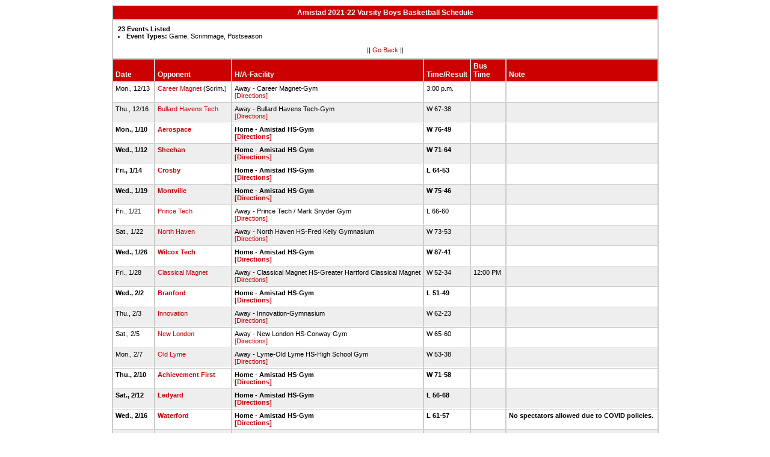

--- FILE ---
content_type: text/html
request_url: https://stats.ciacsports.com/cgi-bin/schedule-2122.cgi?school=AmistadAcademy&sport=boys-basketball&levels=V&combine_time_results=1&show_bus_info=1&site=&starttoday=&today=&startmonth=&startday=&startyear=&endmonth=&endday=&endyear=&type=Game%5EScrimmage%5EPostseason
body_size: 2304
content:

<HTML><HEAD>

<link rel="shortcut icon" type="image/x-icon" href="/favicon.ico">
<style type="text/css" title="text/css">
<!--
body
{
font-size:8pt; font-family:Arial; color:Black
}

td
{
	font-size: 8pt;
	font-family: Arial;
	color: Black;
	padding: 3pt;
	margin: 3pt;
}

.extrapadded
{
	padding: 6pt;
	margin: 7pt;
}

p.extrapadded
{
text-align: center;
}

th
{
	font-size: 9pt;
	font-family: Arial;
	color: white;
	background-color: #C00;
text-align: left;
	padding: 3pt;
	margin: 3pt;
}

a
{
font-size:8pt; color:#C00; text-decoration: none
}

a:hover
{
text-decoration: underline;
}

.maintable
{
	background-color: #CCC; 
}

.datecell { 
font-size:10pt;
font-weight: bold;
text-align: right;
}

.Home { 
font-weight: bold;
border-bottom:0px solid #fff;
}

.Away { 
border-bottom:0px solid #fff;
}

a.datecell
{
font-size:10pt; color:#C00; text-decoration: none
}

a.datecell:hover
{
font-size:10pt;
text-decoration: underline;
}

.thcenter
 {
 text-align: center;
 }

-->
</style>
    
<TITLE>Amistad Athletic Event Schedule</Title>


<script>
  (function(i,s,o,g,r,a,m){i['GoogleAnalyticsObject']=r;i[r]=i[r]||function(){
  (i[r].q=i[r].q||[]).push(arguments)},i[r].l=1*new Date();a=s.createElement(o),
  m=s.getElementsByTagName(o)[0];a.async=1;a.src=g;m.parentNode.insertBefore(a,m)
  })(window,document,'script','//www.google-analytics.com/analytics.js','ga');

  ga('create', 'UA-58446779-2', 'auto');
  ga('send', 'pageview');

</script>

</HEAD>
<BODY bgcolor="#FFFFFF">

<table class="maintable" align="center" border="1" bordercolor="#CCCCCC" cellspacing="0">
<tr>
<th colspan="7" class="thcenter">Amistad 2021-22 Varsity Boys Basketball Schedule</th>
</tr><tr><td colspan="7" align=left bgcolor="#FFFFFF" class="extrapadded"><B>23 Events Listed</b>
<LI><B>Event Types:</B> Game, Scrimmage, Postseason<p align="center">|| <a href="javascript:history.go(-1)">Go Back</a> ||</p></td></tr> <tr align=left valign=bottom> <th> Date</th><th> Opponent</th><th> H/A-Facility</th><th> Time/Result</th><th> Bus<BR>Time</th><th> Note</th></tr>
<tr>
 <tr bgcolor="#FFFFFF" valign=top class="Away"> <td> Mon., 12/13&nbsp;</td><td> <a href="/cgi-bin/schedule-2122.cgi?school=CareerMagnet&sport=boys-basketball&levels=V&combine_time_results=1&show_bus_info=1&site=&starttoday=&today=&startmonth=&startday=&startyear=&endmonth=&endday=&endyear=&type=Game^Scrimmage^Postseason" target="_top">Career Magnet</a> (Scrim.)&nbsp;</td><td> Away - Career Magnet-Gym<BR><a href="http://www.casciac.org/scripts/show_dir.cgi?school=CareerMagnet">[Directions]</a>&nbsp;</td><td> 3:00 p.m.&nbsp;</td><td> &nbsp;</td><td> &nbsp;</td></tr>
 <tr bgcolor="#EEEEEE" valign=top class="Away"> <td> Thu., 12/16&nbsp;</td><td> <a href="/cgi-bin/schedule-2122.cgi?school=BullardHavensRVT&sport=boys-basketball&levels=V&combine_time_results=1&show_bus_info=1&site=&starttoday=&today=&startmonth=&startday=&startyear=&endmonth=&endday=&endyear=&type=Game^Scrimmage^Postseason" target="_top">Bullard Havens Tech</a>&nbsp;</td><td> Away - Bullard Havens Tech-Gym<BR><a href="http://www.casciac.org/scripts/show_dir.cgi?school=BullardHavensRVT">[Directions]</a>&nbsp;</td><td> W 67-38&nbsp;</td><td> &nbsp;</td><td> &nbsp;</td></tr>
 <tr bgcolor="#FFFFFF" valign=top class="Home"> <td> Mon., 1/10&nbsp;</td><td> <a href="/cgi-bin/schedule-2122.cgi?school=AAE&sport=boys-basketball&levels=V&combine_time_results=1&show_bus_info=1&site=&starttoday=&today=&startmonth=&startday=&startyear=&endmonth=&endday=&endyear=&type=Game^Scrimmage^Postseason" target="_top">Aerospace</a>&nbsp;</td><td> Home - Amistad HS-Gym<BR><a href="http://www.casciac.org/scripts/show_dir.cgi?school=AmistadAcademy">[Directions]</a>&nbsp;</td><td> W 76-49&nbsp;</td><td> &nbsp;</td><td> &nbsp;</td></tr>
 <tr bgcolor="#EEEEEE" valign=top class="Home"> <td> Wed., 1/12&nbsp;</td><td> <a href="/cgi-bin/schedule-2122.cgi?school=Sheehan&sport=boys-basketball&levels=V&combine_time_results=1&show_bus_info=1&site=&starttoday=&today=&startmonth=&startday=&startyear=&endmonth=&endday=&endyear=&type=Game^Scrimmage^Postseason" target="_top">Sheehan</a>&nbsp;</td><td> Home - Amistad HS-Gym<BR><a href="http://www.casciac.org/scripts/show_dir.cgi?school=AmistadAcademy">[Directions]</a>&nbsp;</td><td> W 71-64&nbsp;</td><td> &nbsp;</td><td> &nbsp;</td></tr>
 <tr bgcolor="#FFFFFF" valign=top class="Home"> <td> Fri., 1/14&nbsp;</td><td> <a href="/cgi-bin/schedule-2122.cgi?school=Crosby&sport=boys-basketball&levels=V&combine_time_results=1&show_bus_info=1&site=&starttoday=&today=&startmonth=&startday=&startyear=&endmonth=&endday=&endyear=&type=Game^Scrimmage^Postseason" target="_top">Crosby</a>&nbsp;</td><td> Home - Amistad HS-Gym<BR><a href="http://www.casciac.org/scripts/show_dir.cgi?school=AmistadAcademy">[Directions]</a>&nbsp;</td><td> L 64-53&nbsp;</td><td> &nbsp;</td><td> &nbsp;</td></tr>
 <tr bgcolor="#EEEEEE" valign=top class="Home"> <td> Wed., 1/19&nbsp;</td><td> <a href="/cgi-bin/schedule-2122.cgi?school=Montville&sport=boys-basketball&levels=V&combine_time_results=1&show_bus_info=1&site=&starttoday=&today=&startmonth=&startday=&startyear=&endmonth=&endday=&endyear=&type=Game^Scrimmage^Postseason" target="_top">Montville</a>&nbsp;</td><td> Home - Amistad HS-Gym<BR><a href="http://www.casciac.org/scripts/show_dir.cgi?school=AmistadAcademy">[Directions]</a>&nbsp;</td><td> W 75-46&nbsp;</td><td> &nbsp;</td><td> &nbsp;</td></tr>
 <tr bgcolor="#FFFFFF" valign=top class="Away"> <td> Fri., 1/21&nbsp;</td><td> <a href="/cgi-bin/schedule-2122.cgi?school=AIPrinceRVT&sport=boys-basketball&levels=V&combine_time_results=1&show_bus_info=1&site=&starttoday=&today=&startmonth=&startday=&startyear=&endmonth=&endday=&endyear=&type=Game^Scrimmage^Postseason" target="_top">Prince Tech</a>&nbsp;</td><td> Away - Prince Tech / Mark Snyder Gym<BR><a href="http://www.casciac.org/scripts/show_dir.cgi?school=AIPrinceRVT">[Directions]</a>&nbsp;</td><td> L 66-60&nbsp;</td><td> &nbsp;</td><td> &nbsp;</td></tr>
 <tr bgcolor="#EEEEEE" valign=top class="Away"> <td> Sat., 1/22&nbsp;</td><td> <a href="/cgi-bin/schedule-2122.cgi?school=NorthHaven&sport=boys-basketball&levels=V&combine_time_results=1&show_bus_info=1&site=&starttoday=&today=&startmonth=&startday=&startyear=&endmonth=&endday=&endyear=&type=Game^Scrimmage^Postseason" target="_top">North Haven</a>&nbsp;</td><td> Away - North Haven HS-Fred Kelly Gymnasium<BR><a href="http://www.casciac.org/scripts/show_dir.cgi?school=NorthHaven">[Directions]</a>&nbsp;</td><td> W 73-53&nbsp;</td><td> &nbsp;</td><td> &nbsp;</td></tr>
 <tr bgcolor="#FFFFFF" valign=top class="Home"> <td> Wed., 1/26&nbsp;</td><td> <a href="/cgi-bin/schedule-2122.cgi?school=HCWilcoxRVT&sport=boys-basketball&levels=V&combine_time_results=1&show_bus_info=1&site=&starttoday=&today=&startmonth=&startday=&startyear=&endmonth=&endday=&endyear=&type=Game^Scrimmage^Postseason" target="_top">Wilcox Tech</a>&nbsp;</td><td> Home - Amistad HS-Gym<BR><a href="http://www.casciac.org/scripts/show_dir.cgi?school=AmistadAcademy">[Directions]</a>&nbsp;</td><td> W 87-41&nbsp;</td><td> &nbsp;</td><td> &nbsp;</td></tr>
 <tr bgcolor="#EEEEEE" valign=top class="Away"> <td> Fri., 1/28&nbsp;</td><td> <a href="/cgi-bin/schedule-2122.cgi?school=GreaterHartfordClassical&sport=boys-basketball&levels=V&combine_time_results=1&show_bus_info=1&site=&starttoday=&today=&startmonth=&startday=&startyear=&endmonth=&endday=&endyear=&type=Game^Scrimmage^Postseason" target="_top">Classical Magnet</a>&nbsp;</td><td> Away - Classical Magnet HS-Greater Hartford Classical Magnet<BR><a href="http://www.casciac.org/scripts/show_dir.cgi?school=GreaterHartfordClassical">[Directions]</a>&nbsp;</td><td> W 52-34&nbsp;</td><td> 12:00 PM&nbsp;</td><td> &nbsp;</td></tr>
 <tr bgcolor="#FFFFFF" valign=top class="Home"> <td> Wed., 2/2&nbsp;</td><td> <a href="/cgi-bin/schedule-2122.cgi?school=Branford&sport=boys-basketball&levels=V&combine_time_results=1&show_bus_info=1&site=&starttoday=&today=&startmonth=&startday=&startyear=&endmonth=&endday=&endyear=&type=Game^Scrimmage^Postseason" target="_top">Branford</a>&nbsp;</td><td> Home - Amistad HS-Gym<BR><a href="http://www.casciac.org/scripts/show_dir.cgi?school=AmistadAcademy">[Directions]</a>&nbsp;</td><td> L 51-49&nbsp;</td><td> &nbsp;</td><td> &nbsp;</td></tr>
 <tr bgcolor="#EEEEEE" valign=top class="Away"> <td> Thu., 2/3&nbsp;</td><td> <a href="/cgi-bin/schedule-2122.cgi?school=MedPro&sport=boys-basketball&levels=V&combine_time_results=1&show_bus_info=1&site=&starttoday=&today=&startmonth=&startday=&startyear=&endmonth=&endday=&endyear=&type=Game^Scrimmage^Postseason" target="_top">Innovation</a>&nbsp;</td><td> Away - Innovation-Gymnasium<BR><a href="http://www.casciac.org/scripts/show_dir.cgi?school=MedPro">[Directions]</a>&nbsp;</td><td> W 62-23&nbsp;</td><td> &nbsp;</td><td> &nbsp;</td></tr>
 <tr bgcolor="#FFFFFF" valign=top class="Away"> <td> Sat., 2/5&nbsp;</td><td> <a href="/cgi-bin/schedule-2122.cgi?school=NewLondon&sport=boys-basketball&levels=V&combine_time_results=1&show_bus_info=1&site=&starttoday=&today=&startmonth=&startday=&startyear=&endmonth=&endday=&endyear=&type=Game^Scrimmage^Postseason" target="_top">New London</a>&nbsp;</td><td> Away - New London HS-Conway Gym<BR><a href="http://www.casciac.org/scripts/show_dir.cgi?school=NewLondon">[Directions]</a>&nbsp;</td><td> W 65-60&nbsp;</td><td> &nbsp;</td><td> &nbsp;</td></tr>
 <tr bgcolor="#EEEEEE" valign=top class="Away"> <td> Mon., 2/7&nbsp;</td><td> <a href="/cgi-bin/schedule-2122.cgi?school=LymeOldLyme&sport=boys-basketball&levels=V&combine_time_results=1&show_bus_info=1&site=&starttoday=&today=&startmonth=&startday=&startyear=&endmonth=&endday=&endyear=&type=Game^Scrimmage^Postseason" target="_top">Old Lyme</a>&nbsp;</td><td> Away - Lyme-Old Lyme HS-High School Gym<BR><a href="http://www.casciac.org/scripts/show_dir.cgi?school=LymeOldLyme">[Directions]</a>&nbsp;</td><td> W 53-38&nbsp;</td><td> &nbsp;</td><td> &nbsp;</td></tr>
 <tr bgcolor="#FFFFFF" valign=top class="Home"> <td> Thu., 2/10&nbsp;</td><td> <a href="/cgi-bin/schedule-2122.cgi?school=AchievementFirst&sport=boys-basketball&levels=V&combine_time_results=1&show_bus_info=1&site=&starttoday=&today=&startmonth=&startday=&startyear=&endmonth=&endday=&endyear=&type=Game^Scrimmage^Postseason" target="_top">Achievement First</a>&nbsp;</td><td> Home - Amistad HS-Gym<BR><a href="http://www.casciac.org/scripts/show_dir.cgi?school=AmistadAcademy">[Directions]</a>&nbsp;</td><td> W 71-58&nbsp;</td><td> &nbsp;</td><td> &nbsp;</td></tr>
 <tr bgcolor="#EEEEEE" valign=top class="Home"> <td> Sat., 2/12&nbsp;</td><td> <a href="/cgi-bin/schedule-2122.cgi?school=Ledyard&sport=boys-basketball&levels=V&combine_time_results=1&show_bus_info=1&site=&starttoday=&today=&startmonth=&startday=&startyear=&endmonth=&endday=&endyear=&type=Game^Scrimmage^Postseason" target="_top">Ledyard</a>&nbsp;</td><td> Home - Amistad HS-Gym<BR><a href="http://www.casciac.org/scripts/show_dir.cgi?school=AmistadAcademy">[Directions]</a>&nbsp;</td><td> L 56-68&nbsp;</td><td> &nbsp;</td><td> &nbsp;</td></tr>
 <tr bgcolor="#FFFFFF" valign=top class="Home"> <td> Wed., 2/16&nbsp;</td><td> <a href="/cgi-bin/schedule-2122.cgi?school=Waterford&sport=boys-basketball&levels=V&combine_time_results=1&show_bus_info=1&site=&starttoday=&today=&startmonth=&startday=&startyear=&endmonth=&endday=&endyear=&type=Game^Scrimmage^Postseason" target="_top">Waterford</a>&nbsp;</td><td> Home - Amistad HS-Gym<BR><a href="http://www.casciac.org/scripts/show_dir.cgi?school=AmistadAcademy">[Directions]</a>&nbsp;</td><td> L 61-57&nbsp;</td><td> &nbsp;</td><td> No spectators allowed due to COVID policies.&nbsp;</td></tr>
 <tr bgcolor="#EEEEEE" valign=top class="Home"> <td> Tue., 2/22&nbsp;</td><td> <a href="/cgi-bin/schedule-2122.cgi?school=FairfieldCollegePreparatory&sport=boys-basketball&levels=V&combine_time_results=1&show_bus_info=1&site=&starttoday=&today=&startmonth=&startday=&startyear=&endmonth=&endday=&endyear=&type=Game^Scrimmage^Postseason" target="_top">Fairfield Prep</a>&nbsp;</td><td> Home - Amistad HS-Gym<BR><a href="http://www.casciac.org/scripts/show_dir.cgi?school=AmistadAcademy">[Directions]</a>&nbsp;</td><td> L 79-73&nbsp;</td><td> &nbsp;</td><td> No spectators allowed due to COVID policies.&nbsp;</td></tr>
 <tr bgcolor="#FFFFFF" valign=top class="Home"> <td> Wed., 2/23&nbsp;</td><td> <a href="/cgi-bin/schedule-2122.cgi?school=CapitalPrep&sport=boys-basketball&levels=V&combine_time_results=1&show_bus_info=1&site=&starttoday=&today=&startmonth=&startday=&startyear=&endmonth=&endday=&endyear=&type=Game^Scrimmage^Postseason" target="_top">Capital Prep</a>&nbsp;</td><td> Home - Amistad HS-Gym<BR><a href="http://www.casciac.org/scripts/show_dir.cgi?school=AmistadAcademy">[Directions]</a>&nbsp;</td><td> W 76-59&nbsp;</td><td> &nbsp;</td><td> &nbsp;</td></tr>
 <tr bgcolor="#EEEEEE" valign=top class="Away"> <td> Thu., 2/24&nbsp;</td><td> <a href="/cgi-bin/schedule-2122.cgi?school=WarrenHarding&sport=boys-basketball&levels=V&combine_time_results=1&show_bus_info=1&site=&starttoday=&today=&startmonth=&startday=&startyear=&endmonth=&endday=&endyear=&type=Game^Scrimmage^Postseason" target="_top">Harding</a>&nbsp;</td><td> Away - Warren Harding HS-Gym<BR><a href="http://www.casciac.org/scripts/show_dir.cgi?school=WarrenHarding">[Directions]</a>&nbsp;</td><td> W 64-40&nbsp;</td><td> &nbsp;</td><td> &nbsp;</td></tr>
 <tr bgcolor="#FFFFFF" valign=top class="Away"> <td> Tue., 3/1&nbsp;</td><td> <a href="/cgi-bin/schedule-2122.cgi?school=Bassick&sport=boys-basketball&levels=V&combine_time_results=1&show_bus_info=1&site=&starttoday=&today=&startmonth=&startday=&startyear=&endmonth=&endday=&endyear=&type=Game^Scrimmage^Postseason" target="_top">Bassick</a>&nbsp;</td><td> Away - Bassick HS-Gym<BR><a href="http://www.casciac.org/scripts/show_dir.cgi?school=Bassick">[Directions]</a>&nbsp;</td><td> L 49-70&nbsp;</td><td> &nbsp;</td><td> &nbsp;</td></tr>
 <tr bgcolor="#EEEEEE" valign=top class="Away"> <td> Mon., 3/7&nbsp;</td><td> <a href="/cgi-bin/schedule-2122.cgi?school=AmityReg&sport=boys-basketball&levels=V&combine_time_results=1&show_bus_info=1&site=&starttoday=&today=&startmonth=&startday=&startyear=&endmonth=&endday=&endyear=&type=Game^Scrimmage^Postseason" target="_top">Amity</a>&nbsp;</td><td> Away - Amity Regional HS-Paul D. Mengold Gymnasium<BR><a href="http://www.casciac.org/scripts/show_dir.cgi?school=AmityReg">[Directions]</a>&nbsp;</td><td> 6:30 p.m.&nbsp;</td><td> &nbsp;</td><td> &nbsp;</td></tr>
 <tr bgcolor="#FFFFFF" valign=top class="Away"> <td> Thu., 3/10&nbsp;</td><td> <a href="/cgi-bin/schedule-2122.cgi?school=BristolCentral&sport=boys-basketball&levels=V&combine_time_results=1&show_bus_info=1&site=&starttoday=&today=&startmonth=&startday=&startyear=&endmonth=&endday=&endyear=&type=Game^Scrimmage^Postseason" target="_top">Bristol Central</a>&nbsp;</td><td> Away - Bristol Central HS-Charles C. Marsh Gymnasium<BR><a href="http://www.casciac.org/scripts/show_dir.cgi?school=BristolCentral">[Directions]</a>&nbsp;</td><td> 6:30 p.m.&nbsp;</td><td> &nbsp;</td><td> &nbsp;</td></tr>
</table></body></html>